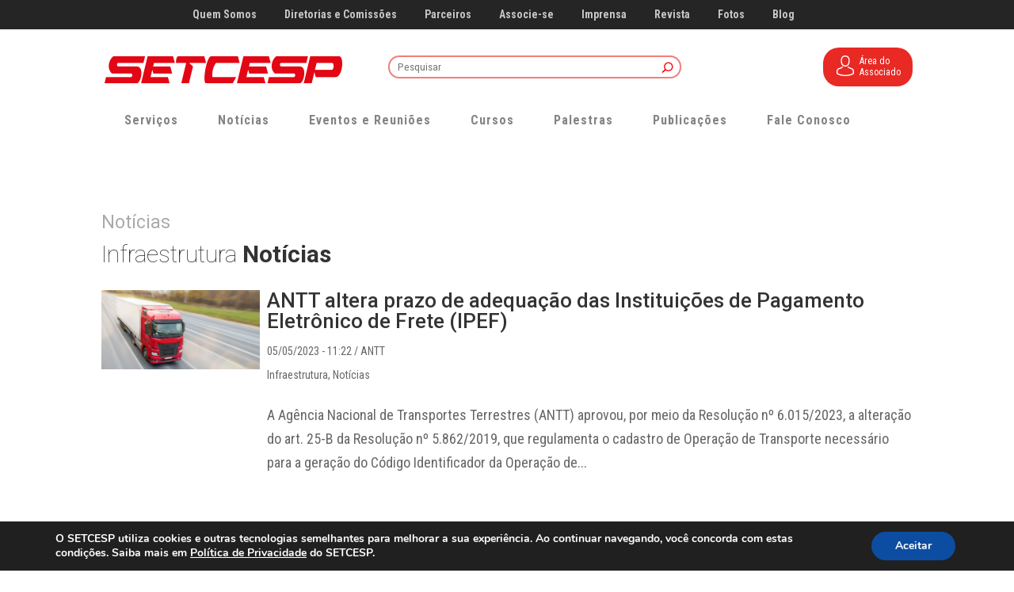

--- FILE ---
content_type: text/html;charset=utf-8
request_url: https://pageview-notify.rdstation.com.br/send
body_size: -72
content:
792ee7db-562f-4fdb-8a84-9d0232e1c19b